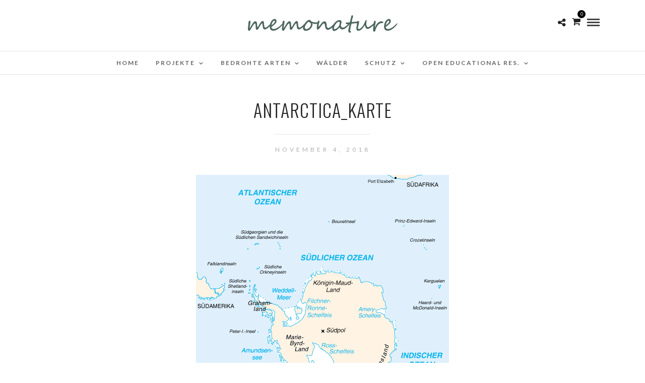

--- FILE ---
content_type: text/html; charset=UTF-8
request_url: https://memonature.org/antarktis-meer-ohne-schutz/antarctica_karte
body_size: 13076
content:
<!DOCTYPE html>
<html lang="de"  data-menu="Lato">
<head>
<meta charset="UTF-8" />

<meta name="viewport" content="width=device-width, initial-scale=1, maximum-scale=1" />

<meta name="format-detection" content="telephone=no">

<link rel="profile" href="http://gmpg.org/xfn/11" />
<link rel="pingback" href="https://memonature.org/xmlrpc.php" />

		<link rel="shortcut icon" href="https://memonature.org/wp-content/uploads/2017/09/memo_artenschutz_17-e1506783205469.png" />
 


	<!-- This site is optimized with the Yoast SEO plugin v15.4 - https://yoast.com/wordpress/plugins/seo/ -->
	<title>Antarctica_Karte - memonature</title>
	<meta name="robots" content="index, follow, max-snippet:-1, max-image-preview:large, max-video-preview:-1" />
	<link rel="canonical" href="https://memonature.org/wp-content/uploads/2018/11/Antarctica_Karte.png" />
	<meta property="og:locale" content="de_DE" />
	<meta property="og:type" content="article" />
	<meta property="og:title" content="Antarctica_Karte - memonature" />
	<meta property="og:url" content="https://memonature.org/wp-content/uploads/2018/11/Antarctica_Karte.png" />
	<meta property="og:site_name" content="memonature" />
	<meta property="og:image" content="https://memonature.org/wp-content/uploads/2018/11/Antarctica_Karte.png" />
	<meta property="og:image:width" content="502" />
	<meta property="og:image:height" content="617" />
	<meta name="twitter:card" content="summary_large_image" />
	<meta name="twitter:label1" content="Verfasst von">
	<meta name="twitter:data1" content="memonature copyrights res.">
	<script type="application/ld+json" class="yoast-schema-graph">{"@context":"https://schema.org","@graph":[{"@type":"WebSite","@id":"https://memonature.org/#website","url":"https://memonature.org/","name":"memonature","description":"F\u00fcr mehr Natur!","potentialAction":[{"@type":"SearchAction","target":"https://memonature.org/?s={search_term_string}","query-input":"required name=search_term_string"}],"inLanguage":"de"},{"@type":"WebPage","@id":"https://memonature.org/wp-content/uploads/2018/11/Antarctica_Karte.png#webpage","url":"https://memonature.org/wp-content/uploads/2018/11/Antarctica_Karte.png","name":"Antarctica_Karte - memonature","isPartOf":{"@id":"https://memonature.org/#website"},"datePublished":"2018-11-04T16:09:21+00:00","dateModified":"2018-11-04T16:09:21+00:00","inLanguage":"de","potentialAction":[{"@type":"ReadAction","target":["https://memonature.org/wp-content/uploads/2018/11/Antarctica_Karte.png"]}]}]}</script>
	<!-- / Yoast SEO plugin. -->


<link rel='dns-prefetch' href='//fonts.googleapis.com' />
<link rel='dns-prefetch' href='//s.w.org' />
<link rel="alternate" type="application/rss+xml" title="memonature &raquo; Feed" href="https://memonature.org/feed" />
<link rel="alternate" type="application/rss+xml" title="memonature &raquo; Kommentar-Feed" href="https://memonature.org/comments/feed" />
<link rel="alternate" type="application/rss+xml" title="memonature &raquo; Kommentar-Feed zu Antarctica_Karte" href="https://memonature.org/antarktis-meer-ohne-schutz/antarctica_karte/feed" />
		<script type="text/javascript">
			window._wpemojiSettings = {"baseUrl":"https:\/\/s.w.org\/images\/core\/emoji\/13.0.1\/72x72\/","ext":".png","svgUrl":"https:\/\/s.w.org\/images\/core\/emoji\/13.0.1\/svg\/","svgExt":".svg","source":{"concatemoji":"https:\/\/memonature.org\/wp-includes\/js\/wp-emoji-release.min.js"}};
			!function(e,a,t){var n,r,o,i=a.createElement("canvas"),p=i.getContext&&i.getContext("2d");function s(e,t){var a=String.fromCharCode;p.clearRect(0,0,i.width,i.height),p.fillText(a.apply(this,e),0,0);e=i.toDataURL();return p.clearRect(0,0,i.width,i.height),p.fillText(a.apply(this,t),0,0),e===i.toDataURL()}function c(e){var t=a.createElement("script");t.src=e,t.defer=t.type="text/javascript",a.getElementsByTagName("head")[0].appendChild(t)}for(o=Array("flag","emoji"),t.supports={everything:!0,everythingExceptFlag:!0},r=0;r<o.length;r++)t.supports[o[r]]=function(e){if(!p||!p.fillText)return!1;switch(p.textBaseline="top",p.font="600 32px Arial",e){case"flag":return s([127987,65039,8205,9895,65039],[127987,65039,8203,9895,65039])?!1:!s([55356,56826,55356,56819],[55356,56826,8203,55356,56819])&&!s([55356,57332,56128,56423,56128,56418,56128,56421,56128,56430,56128,56423,56128,56447],[55356,57332,8203,56128,56423,8203,56128,56418,8203,56128,56421,8203,56128,56430,8203,56128,56423,8203,56128,56447]);case"emoji":return!s([55357,56424,8205,55356,57212],[55357,56424,8203,55356,57212])}return!1}(o[r]),t.supports.everything=t.supports.everything&&t.supports[o[r]],"flag"!==o[r]&&(t.supports.everythingExceptFlag=t.supports.everythingExceptFlag&&t.supports[o[r]]);t.supports.everythingExceptFlag=t.supports.everythingExceptFlag&&!t.supports.flag,t.DOMReady=!1,t.readyCallback=function(){t.DOMReady=!0},t.supports.everything||(n=function(){t.readyCallback()},a.addEventListener?(a.addEventListener("DOMContentLoaded",n,!1),e.addEventListener("load",n,!1)):(e.attachEvent("onload",n),a.attachEvent("onreadystatechange",function(){"complete"===a.readyState&&t.readyCallback()})),(n=t.source||{}).concatemoji?c(n.concatemoji):n.wpemoji&&n.twemoji&&(c(n.twemoji),c(n.wpemoji)))}(window,document,window._wpemojiSettings);
		</script>
		<style type="text/css">
img.wp-smiley,
img.emoji {
	display: inline !important;
	border: none !important;
	box-shadow: none !important;
	height: 1em !important;
	width: 1em !important;
	margin: 0 .07em !important;
	vertical-align: -0.1em !important;
	background: none !important;
	padding: 0 !important;
}
</style>
	<link rel='stylesheet' id='wp-block-library-css'  href='https://memonature.org/wp-includes/css/dist/block-library/style.min.css' type='text/css' media='all' />
<link rel='stylesheet' id='wc-block-vendors-style-css'  href='https://memonature.org/wp-content/plugins/woocommerce/packages/woocommerce-blocks/build/vendors-style.css' type='text/css' media='all' />
<link rel='stylesheet' id='wc-block-style-css'  href='https://memonature.org/wp-content/plugins/woocommerce/packages/woocommerce-blocks/build/style.css' type='text/css' media='all' />
<link rel='stylesheet' id='contact-form-7-css'  href='https://memonature.org/wp-content/plugins/contact-form-7/includes/css/styles.css' type='text/css' media='all' />
<link rel='stylesheet' id='rs-plugin-settings-css'  href='https://memonature.org/wp-content/plugins/revslider/public/assets/css/settings.css' type='text/css' media='all' />
<style id='rs-plugin-settings-inline-css' type='text/css'>
#rs-demo-id {}
</style>
<link rel='stylesheet' id='woocommerce-layout-css'  href='https://memonature.org/wp-content/plugins/woocommerce/assets/css/woocommerce-layout.css' type='text/css' media='all' />
<link rel='stylesheet' id='woocommerce-smallscreen-css'  href='https://memonature.org/wp-content/plugins/woocommerce/assets/css/woocommerce-smallscreen.css' type='text/css' media='only screen and (max-width: 768px)' />
<link rel='stylesheet' id='woocommerce-general-css'  href='https://memonature.org/wp-content/plugins/woocommerce/assets/css/woocommerce.css' type='text/css' media='all' />
<style id='woocommerce-inline-inline-css' type='text/css'>
.woocommerce form .form-row .required { visibility: visible; }
</style>
<link rel='stylesheet' id='combined_css-css'  href='https://memonature.org/wp-content/uploads/photo-me/combined.css' type='text/css' media='all' />
<link rel='stylesheet' id='fontawesome-css'  href='https://memonature.org/wp-content/themes/photome/css/font-awesome.min.css' type='text/css' media='all' />
<link rel='stylesheet' id='custom_css-css'  href='https://memonature.org/wp-content/themes/photome/templates/custom-css.php' type='text/css' media='all' />
<link rel='stylesheet' id='child_theme-css'  href='https://memonature.org/wp-content/themes/photome/style.css' type='text/css' media='all' />
<link rel='stylesheet' id='google_font0-css'  href='https://fonts.googleapis.com/css?family=Lato%3A300%2C+400%2C700%2C400italic&#038;subset=latin%2Ccyrillic-ext%2Cgreek-ext%2Ccyrillic' type='text/css' media='all' />
<link rel='stylesheet' id='google_font1-css'  href='https://fonts.googleapis.com/css?family=Oswald%3A300%2C+400%2C700%2C400italic&#038;subset=latin%2Ccyrillic-ext%2Cgreek-ext%2Ccyrillic' type='text/css' media='all' />
<link rel='stylesheet' id='responsive-css'  href='https://memonature.org/wp-content/themes/photome/templates/responsive-css.php' type='text/css' media='all' />
<link rel='stylesheet' id='woocommerce-gzd-layout-css'  href='https://memonature.org/wp-content/plugins/woocommerce-germanized/build/static/layout-styles.css' type='text/css' media='all' />
<style id='woocommerce-gzd-layout-inline-css' type='text/css'>
.woocommerce-checkout .shop_table { background-color: #eeeeee; } .product p.deposit-packaging-type { font-size: 1.25em !important; } p.woocommerce-shipping-destination { display: none; }
                .wc-gzd-nutri-score-value-a {
                    background: url(https://memonature.org/wp-content/plugins/woocommerce-germanized/assets/images/nutri-score-a.svg) no-repeat;
                }
                .wc-gzd-nutri-score-value-b {
                    background: url(https://memonature.org/wp-content/plugins/woocommerce-germanized/assets/images/nutri-score-b.svg) no-repeat;
                }
                .wc-gzd-nutri-score-value-c {
                    background: url(https://memonature.org/wp-content/plugins/woocommerce-germanized/assets/images/nutri-score-c.svg) no-repeat;
                }
                .wc-gzd-nutri-score-value-d {
                    background: url(https://memonature.org/wp-content/plugins/woocommerce-germanized/assets/images/nutri-score-d.svg) no-repeat;
                }
                .wc-gzd-nutri-score-value-e {
                    background: url(https://memonature.org/wp-content/plugins/woocommerce-germanized/assets/images/nutri-score-e.svg) no-repeat;
                }
            
</style>
<link rel='stylesheet' id='kirki_google_fonts-css'  href='https://fonts.googleapis.com/css?family=Lato%7COswald&#038;subset' type='text/css' media='all' />
<link rel='stylesheet' id='kirki-styles-global-css'  href='https://memonature.org/wp-content/themes/photome/modules/kirki/assets/css/kirki-styles.css' type='text/css' media='all' />
<style id='kirki-styles-global-inline-css' type='text/css'>
body, input[type=text], input[type=email], input[type=url], input[type=password], textarea, input[type=tel]{font-family:Lato, Helvetica, Arial, sans-serif;}body{font-size:16px;}h1, h2, h3, h4, h5, h6, h7, input[type=submit], input[type=button], a.button, .button, .post_quote_title, label, .portfolio_filter_dropdown, .woocommerce ul.products li.product .button, .woocommerce ul.products li.product a.add_to_cart_button.loading, .woocommerce-page ul.products li.product a.add_to_cart_button.loading, .woocommerce ul.products li.product a.add_to_cart_button:hover, .woocommerce-page ul.products li.product a.add_to_cart_button:hover, .woocommerce #page_content_wrapper a.button, .woocommerce button.button, .woocommerce input.button, .woocommerce #respond input#submit, .woocommerce #content input.button, .woocommerce-page  #page_content_wrapper a.button, .woocommerce-page button.button, .woocommerce-page input.button, .woocommerce-page #respond input#submit, .woocommerce-page #content input.button, .woocommerce-page button.button:hover, .woocommerce-page input.button:hover, .woocommerce-page input.button:active, .woocommerce #page_content_wrapper a.button, .woocommerce-page #page_content_wrapper a.button, .woocommerce.columns-4 ul.products li.product a.add_to_cart_button, .woocommerce.columns-4 ul.products li.product a.add_to_cart_button:hover, strong[itemprop="author"], #page_content_wrapper .posts.blog li a, .page_content_wrapper .posts.blog li a{font-family:Oswald, Helvetica, Arial, sans-serif;}h1, h2, h3, h4, h5, h6, h7{font-weight:300;}h1{font-size:34px;}h2{font-size:30px;}h3{font-size:26px;}h4{font-size:22px;}h5{font-size:18px;}h6{font-size:16px;}body, #wrapper, #page_content_wrapper.fixed, #page_content_wrapper .sidebar .content .sidebar_widget li h2.widgettitle span, h2.widgettitle span, #gallery_lightbox h2, .slider_wrapper .gallery_image_caption h2, #body_loading_screen, h3#reply-title span{background-color:#ffffff;}body, .pagination a, #gallery_lightbox h2, .slider_wrapper .gallery_image_caption h2, .post_info a{color:#000000;}::selection{background-color:#000000;}a{color:#222222;}a:hover, a:active, .post_info_comment a i{color:#c14f2c;}h1, h2, h3, h4, h5, pre, code, tt, blockquote, .post_header h5 a, .post_header h3 a, .post_header.grid h6 a, .post_header.fullwidth h4 a, .post_header h5 a, blockquote, .site_loading_logo_item i{color:#222222;}#social_share_wrapper, hr, #social_share_wrapper, .post.type-post, #page_content_wrapper .sidebar .content .sidebar_widget li h2.widgettitle, h2.widgettitle, h5.widgettitle, .comment .right, .widget_tag_cloud div a, .meta-tags a, .tag_cloud a, #footer, #post_more_wrapper, .woocommerce ul.products li.product, .woocommerce-page ul.products li.product, .woocommerce ul.products li.product .price, .woocommerce-page ul.products li.product .price, #page_content_wrapper .inner .sidebar_content, #page_caption, #page_content_wrapper .inner .sidebar_content.left_sidebar, .ajax_close, .ajax_next, .ajax_prev, .portfolio_next, .portfolio_prev, .portfolio_next_prev_wrapper.video .portfolio_prev, .portfolio_next_prev_wrapper.video .portfolio_next, .separated, .blog_next_prev_wrapper, #post_more_wrapper h5, #ajax_portfolio_wrapper.hidding, #ajax_portfolio_wrapper.visible, .tabs.vertical .ui-tabs-panel, .woocommerce div.product .woocommerce-tabs ul.tabs li, .woocommerce #content div.product .woocommerce-tabs ul.tabs li, .woocommerce-page div.product .woocommerce-tabs ul.tabs li, .woocommerce-page #content div.product .woocommerce-tabs ul.tabs li, .woocommerce div.product .woocommerce-tabs .panel, .woocommerce-page div.product .woocommerce-tabs .panel, .woocommerce #content div.product .woocommerce-tabs .panel, .woocommerce-page #content div.product .woocommerce-tabs .panel, .woocommerce table.shop_table, .woocommerce-page table.shop_table, table tr td, .woocommerce .cart-collaterals .cart_totals, .woocommerce-page .cart-collaterals .cart_totals, .woocommerce .cart-collaterals .shipping_calculator, .woocommerce-page .cart-collaterals .shipping_calculator, .woocommerce .cart-collaterals .cart_totals tr td, .woocommerce .cart-collaterals .cart_totals tr th, .woocommerce-page .cart-collaterals .cart_totals tr td, .woocommerce-page .cart-collaterals .cart_totals tr th, table tr th, .woocommerce #payment, .woocommerce-page #payment, .woocommerce #payment ul.payment_methods li, .woocommerce-page #payment ul.payment_methods li, .woocommerce #payment div.form-row, .woocommerce-page #payment div.form-row, .ui-tabs li:first-child, .ui-tabs .ui-tabs-nav li, .ui-tabs.vertical .ui-tabs-nav li, .ui-tabs.vertical.right .ui-tabs-nav li.ui-state-active, .ui-tabs.vertical .ui-tabs-nav li:last-child, #page_content_wrapper .inner .sidebar_wrapper ul.sidebar_widget li.widget_nav_menu ul.menu li.current-menu-item a, .page_content_wrapper .inner .sidebar_wrapper ul.sidebar_widget li.widget_nav_menu ul.menu li.current-menu-item a, .pricing_wrapper, .pricing_wrapper li, .ui-accordion .ui-accordion-header, .ui-accordion .ui-accordion-content, #page_content_wrapper .sidebar .content .sidebar_widget li h2.widgettitle:before, h2.widgettitle:before, #autocomplete, .page_tagline, .ppb_blog_minimal .one_third_bg, .portfolio_desc.wide{border-color:#e1e1e1;}input[type=text], input[type=password], input[type=email], input[type=url], textarea, input[type=tel]{background-color:#ffffff;color:#000;border-color:#e1e1e1;}input[type=text]:focus, input[type=password]:focus, input[type=email]:focus, input[type=url]:focus, textarea:focus, input[type=tel]:focus{border-color:#000000;}input[type=submit], input[type=button], a.button, .button, .woocommerce .page_slider a.button, a.button.fullwidth, .woocommerce-page div.product form.cart .button, .woocommerce #respond input#submit.alt, .woocommerce a.button.alt, .woocommerce button.button.alt, .woocommerce input.button.alt{font-family:Oswald, Helvetica, Arial, sans-serif;}input[type=submit], input[type=button], a.button, .button, .pagination span, .pagination a:hover, .woocommerce .footer_bar .button, .woocommerce .footer_bar .button:hover, .woocommerce-page div.product form.cart .button, .woocommerce #respond input#submit.alt, .woocommerce a.button.alt, .woocommerce button.button.alt, .woocommerce input.button.alt{background-color:#888888;}.pagination span, .pagination a:hover{border-color:#888888;}input[type=submit], input[type=button], a.button, .button, .pagination a:hover, .woocommerce .footer_bar .button , .woocommerce .footer_bar .button:hover, .woocommerce-page div.product form.cart .button, .woocommerce #respond input#submit.alt, .woocommerce a.button.alt, .woocommerce button.button.alt, .woocommerce input.button.alt{color:#ffffff;border-color:#888888;}.frame_top, .frame_bottom, .frame_left, .frame_right{background:#ffffff;}#menu_wrapper .nav ul li a, #menu_wrapper div .nav li > a{font-family:Lato, Helvetica, Arial, sans-serif;font-size:12px;font-weight:600;letter-spacing:2px;text-transform:uppercase;color:#666666;}#menu_wrapper .nav ul li a.hover, #menu_wrapper .nav ul li a:hover, #menu_wrapper div .nav li a.hover, #menu_wrapper div .nav li a:hover{color:#222222;}#menu_wrapper div .nav > li.current-menu-item > a, #menu_wrapper div .nav > li.current-menu-parent > a, #menu_wrapper div .nav > li.current-menu-ancestor > a, #menu_wrapper div .nav li ul li.current-menu-item a, #menu_wrapper div .nav li.current-menu-parent  ul li.current-menu-item a{color:#222222;}.top_bar{border-color:#e1e1e1;background-color:#ffffff;}#menu_wrapper .nav ul li ul li a, #menu_wrapper div .nav li ul li a, #menu_wrapper div .nav li.current-menu-parent ul li a{font-size:11px;font-weight:600;letter-spacing:2px;text-transform:uppercase;color:#888888;}.mobile_main_nav li a:hover, .mobile_main_nav li a:active, #sub_menu li a:hover, #sub_menu li a:active, .mobile_menu_wrapper .sidebar_wrapper h2.widgettitle{color:#222222;}#menu_wrapper .nav ul li ul li a:hover, #menu_wrapper div .nav li ul li a:hover, #menu_wrapper div .nav li.current-menu-parent ul li a:hover, #menu_wrapper .nav ul li.megamenu ul li ul li a:hover, #menu_wrapper div .nav li.megamenu ul li ul li a:hover, #menu_wrapper .nav ul li.megamenu ul li ul li a:active, #menu_wrapper div .nav li.megamenu ul li ul li a:active{background:#f9f9f9;}#menu_wrapper .nav ul li ul, #menu_wrapper div .nav li ul{background:#ffffff;border-color:#e1e1e1;}#menu_wrapper div .nav li.megamenu ul li > a, #menu_wrapper div .nav li.megamenu ul li > a:hover, #menu_wrapper div .nav li.megamenu ul li > a:active{color:#444444;}#menu_wrapper div .nav li.megamenu ul li{border-color:#eeeeee;}.above_top_bar{background:#222222;}#top_menu li a, .top_contact_info, .top_contact_info i, .top_contact_info a, .top_contact_info a:hover, .top_contact_info a:active{color:#ffffff;}.mobile_menu_wrapper #searchform{background:#ffffff;}.mobile_menu_wrapper #searchform input[type=text], .mobile_menu_wrapper #searchform button i{color:#222222;}.mobile_main_nav li a, #sub_menu li a{font-family:Lato, Helvetica, Arial, sans-serif;font-size:13px;text-transform:uppercase;letter-spacing:2px;}.mobile_main_nav li a, #sub_menu li a, .mobile_menu_wrapper .sidebar_wrapper a, .mobile_menu_wrapper .sidebar_wrapper, #close_mobile_menu i{color:#f7f7f7;}#page_caption{background-color:#ffffff;padding-top:80px;padding-bottom:80px;}#page_caption h1, .ppb_title{font-size:48px;}#page_caption h1, .ppb_title, .post_caption h1{font-weight:300;text-transform:uppercase;letter-spacing:1px;color:#222222;}#page_caption.hasbg{height:100vh;}h2.ppb_title{font-size:42px;text-transform:uppercase;}.page_tagline, .ppb_subtitle, .post_header .post_detail, .recent_post_detail, .post_detail, .thumb_content span, .portfolio_desc .portfolio_excerpt, .testimonial_customer_position, .testimonial_customer_company{color:#999999;}.page_tagline, .post_header .post_detail, .recent_post_detail, .post_detail, .thumb_content span, .portfolio_desc .portfolio_excerpt, .testimonial_customer_position, .testimonial_customer_company{font-size:13px;}.page_tagline{font-weight:400;}.post_header .post_detail, .recent_post_detail, .post_detail, .thumb_content span, .portfolio_desc .portfolio_excerpt, .testimonial_customer_position, .testimonial_customer_company{letter-spacing:2px;text-transform:uppercase;}#page_content_wrapper .sidebar .content .sidebar_widget li h2.widgettitle, h2.widgettitle, h5.widgettitle{font-family:Oswald, Helvetica, Arial, sans-serif;font-size:13px;font-weight:400;letter-spacing:2px;text-transform:uppercase;color:#222222;}#page_content_wrapper .inner .sidebar_wrapper .sidebar .content, .page_content_wrapper .inner .sidebar_wrapper .sidebar .content{color:#444444;}#page_content_wrapper .inner .sidebar_wrapper a, .page_content_wrapper .inner .sidebar_wrapper a{color:#222222;}#page_content_wrapper .inner .sidebar_wrapper a:hover, #page_content_wrapper .inner .sidebar_wrapper a:active, .page_content_wrapper .inner .sidebar_wrapper a:hover, .page_content_wrapper .inner .sidebar_wrapper a:active{color:#999999;}#footer, #copyright{color:#000000;}#copyright a, #copyright a:active, #footer a, #footer a:active, #footer_menu li a, #footer_menu li a:active{color:#2c4f18;}#copyright a:hover, #footer a:hover, .social_wrapper ul li a:hover, #footer_menu li a:hover{color:#eded65;}.footer_bar_wrapper, .footer_bar{border-color:#e1e1e1;}.footer_bar_wrapper .social_wrapper ul li a{color:#54661f;}.woocommerce ul.products li.product .price ins, .woocommerce-page ul.products li.product .price ins, .woocommerce ul.products li.product .price, .woocommerce-page ul.products li.product .price, p.price ins span.amount, p.price span.amount, .woocommerce #content div.product p.price, .woocommerce #content div.product span.price, .woocommerce div.product p.price, .woocommerce div.product span.price, .woocommerce-page #content div.product p.price, .woocommerce-page #content div.product span.price, .woocommerce-page div.product p.price, .woocommerce-page div.product span.price{color:#222;}
</style>
<script type='text/javascript' src='https://memonature.org/wp-includes/js/jquery/jquery.min.js' id='jquery-core-js'></script>
<script type='text/javascript' src='https://memonature.org/wp-includes/js/jquery/jquery-migrate.min.js' id='jquery-migrate-js'></script>
<script type='text/javascript' src='https://memonature.org/wp-content/plugins/revslider/public/assets/js/jquery.themepunch.tools.min.js' id='tp-tools-js'></script>
<script type='text/javascript' src='https://memonature.org/wp-content/plugins/revslider/public/assets/js/jquery.themepunch.revolution.min.js' id='revmin-js'></script>
<link rel="https://api.w.org/" href="https://memonature.org/wp-json/" /><link rel="alternate" type="application/json" href="https://memonature.org/wp-json/wp/v2/media/9017" /><link rel="EditURI" type="application/rsd+xml" title="RSD" href="https://memonature.org/xmlrpc.php?rsd" />
<link rel="wlwmanifest" type="application/wlwmanifest+xml" href="https://memonature.org/wp-includes/wlwmanifest.xml" /> 
<meta name="generator" content="WordPress 5.6.16" />
<meta name="generator" content="WooCommerce 4.8.0" />
<link rel='shortlink' href='https://memonature.org/?p=9017' />
<link rel="alternate" type="application/json+oembed" href="https://memonature.org/wp-json/oembed/1.0/embed?url=https%3A%2F%2Fmemonature.org%2Fantarktis-meer-ohne-schutz%2Fantarctica_karte" />
<link rel="alternate" type="text/xml+oembed" href="https://memonature.org/wp-json/oembed/1.0/embed?url=https%3A%2F%2Fmemonature.org%2Fantarktis-meer-ohne-schutz%2Fantarctica_karte&#038;format=xml" />
	<noscript><style>.woocommerce-product-gallery{ opacity: 1 !important; }</style></noscript>
	<style type="text/css">.recentcomments a{display:inline !important;padding:0 !important;margin:0 !important;}</style><meta name="generator" content="Powered by Slider Revolution 5.4.6.3 - responsive, Mobile-Friendly Slider Plugin for WordPress with comfortable drag and drop interface." />
<link rel="icon" href="https://memonature.org/wp-content/uploads/2017/09/cropped-memo_artenschutz_17-32x32.png" sizes="32x32" />
<link rel="icon" href="https://memonature.org/wp-content/uploads/2017/09/cropped-memo_artenschutz_17-192x192.png" sizes="192x192" />
<link rel="apple-touch-icon" href="https://memonature.org/wp-content/uploads/2017/09/cropped-memo_artenschutz_17-180x180.png" />
<meta name="msapplication-TileImage" content="https://memonature.org/wp-content/uploads/2017/09/cropped-memo_artenschutz_17-270x270.png" />
<script type="text/javascript">function setREVStartSize(e){
				try{ var i=jQuery(window).width(),t=9999,r=0,n=0,l=0,f=0,s=0,h=0;					
					if(e.responsiveLevels&&(jQuery.each(e.responsiveLevels,function(e,f){f>i&&(t=r=f,l=e),i>f&&f>r&&(r=f,n=e)}),t>r&&(l=n)),f=e.gridheight[l]||e.gridheight[0]||e.gridheight,s=e.gridwidth[l]||e.gridwidth[0]||e.gridwidth,h=i/s,h=h>1?1:h,f=Math.round(h*f),"fullscreen"==e.sliderLayout){var u=(e.c.width(),jQuery(window).height());if(void 0!=e.fullScreenOffsetContainer){var c=e.fullScreenOffsetContainer.split(",");if (c) jQuery.each(c,function(e,i){u=jQuery(i).length>0?u-jQuery(i).outerHeight(!0):u}),e.fullScreenOffset.split("%").length>1&&void 0!=e.fullScreenOffset&&e.fullScreenOffset.length>0?u-=jQuery(window).height()*parseInt(e.fullScreenOffset,0)/100:void 0!=e.fullScreenOffset&&e.fullScreenOffset.length>0&&(u-=parseInt(e.fullScreenOffset,0))}f=u}else void 0!=e.minHeight&&f<e.minHeight&&(f=e.minHeight);e.c.closest(".rev_slider_wrapper").css({height:f})					
				}catch(d){console.log("Failure at Presize of Slider:"+d)}
			};</script>
</head>

<body class="attachment attachment-template-default single single-attachment postid-9017 attachmentid-9017 attachment-png theme-photome woocommerce-no-js">

		<input type="hidden" id="pp_menu_layout" name="pp_menu_layout" value="Lato"/>
	<input type="hidden" id="pp_enable_right_click" name="pp_enable_right_click" value=""/>
	<input type="hidden" id="pp_enable_dragging" name="pp_enable_dragging" value="1"/>
	<input type="hidden" id="pp_image_path" name="pp_image_path" value="https://memonature.org/wp-content/themes/photome/images/"/>
	<input type="hidden" id="pp_homepage_url" name="pp_homepage_url" value="https://memonature.org"/>
	<input type="hidden" id="pp_ajax_search" name="pp_ajax_search" value="1"/>
	<input type="hidden" id="pp_fixed_menu" name="pp_fixed_menu" value="1"/>
	<input type="hidden" id="pp_topbar" name="pp_topbar" value=""/>
	<input type="hidden" id="post_client_column" name="post_client_column" value="4"/>
	<input type="hidden" id="pp_back" name="pp_back" value="Back"/>
	<input type="hidden" id="pp_page_title_img_blur" name="pp_page_title_img_blur" value="1"/>
	<input type="hidden" id="tg_portfolio_filterable_link" name="tg_portfolio_filterable_link" value=""/>
	<input type="hidden" id="$tg_flow_enable_reflection" name="$tg_flow_enable_reflection" value="1"/>
	
		<input type="hidden" id="pp_footer_style" name="pp_footer_style" value="4"/>
	
	<!-- Begin mobile menu -->
	<div class="mobile_menu_wrapper">
		<a id="close_mobile_menu" href="javascript:;"><i class="fa fa-close"></i></a>
		
		    	<form role="search" method="get" name="searchform" id="searchform" action="https://memonature.org/">
    	    <div>
    	    	<input type="text" value="" name="s" id="s" autocomplete="off" placeholder="Search..."/>
    	    	<button>
    	        	<i class="fa fa-search"></i>
    	        </button>
    	    </div>
    	    <div id="autocomplete"></div>
    	</form>
    	    	
    	    	
    	    	
	    <div class="menu-menu-mobile-bar-container"><ul id="mobile_main_menu" class="mobile_main_nav"><li id="menu-item-8407" class="menu-item menu-item-type-post_type menu-item-object-page menu-item-home menu-item-8407"><a href="https://memonature.org/">memonature Blog</a></li>
<li id="menu-item-10434" class="menu-item menu-item-type-taxonomy menu-item-object-category menu-item-has-children menu-item-10434"><a href="https://memonature.org/category/projekte">Projekte</a>
<ul class="sub-menu">
	<li id="menu-item-10435" class="menu-item menu-item-type-post_type menu-item-object-page menu-item-has-children menu-item-10435"><a href="https://memonature.org/werde-isar-forscher">Aktion Isar-Forscher 2023-2024</a>
	<ul class="sub-menu">
		<li id="menu-item-10436" class="menu-item menu-item-type-post_type menu-item-object-page menu-item-10436"><a href="https://memonature.org/werde-isar-forscher/1-2">Isar-Forscher Aktion 2023-2024 Macht einen Ausflug an die Isar!</a></li>
		<li id="menu-item-10437" class="menu-item menu-item-type-post_type menu-item-object-page menu-item-10437"><a href="https://memonature.org/werde-isar-forscher/2-2">Isar-Forscher Aktion 2024 – Nehmt eure Handys mit!</a></li>
		<li id="menu-item-10438" class="menu-item menu-item-type-post_type menu-item-object-page menu-item-10438"><a href="https://memonature.org/werde-isar-forscher/3-2">Isar-Forscher Aktion 2024 – Welche Motive, welche Apps?</a></li>
		<li id="menu-item-10439" class="menu-item menu-item-type-post_type menu-item-object-page menu-item-10439"><a href="https://memonature.org/werde-isar-forscher/4-2">Aktion Isar-Forscher 2024 – Schickt uns eure Bilder</a></li>
		<li id="menu-item-10440" class="menu-item menu-item-type-post_type menu-item-object-page menu-item-10440"><a href="https://memonature.org/werde-isar-forscher/5-2">Isar-Forscher Aktion 2024 – Einsendeschluss</a></li>
	</ul>
</li>
	<li id="menu-item-9457" class="menu-item menu-item-type-post_type menu-item-object-page menu-item-9457"><a href="https://memonature.org/virtual-exhibition-tropical-rainforests">Archiv: Virtuelle Ausstellung &#8222;Isar 2030&#8220;</a></li>
</ul>
</li>
<li id="menu-item-8408" class="menu-item menu-item-type-taxonomy menu-item-object-category menu-item-has-children menu-item-8408"><a href="https://memonature.org/category/bedrohte-arten">Bedrohte Arten</a>
<ul class="sub-menu">
	<li id="menu-item-8409" class="menu-item menu-item-type-taxonomy menu-item-object-category menu-item-8409"><a href="https://memonature.org/category/bedrohte-tiere">Bedrohte Tiere</a></li>
	<li id="menu-item-8426" class="menu-item menu-item-type-taxonomy menu-item-object-category menu-item-8426"><a href="https://memonature.org/category/bedrohte-pflanzen">Bedrohte Pflanzen</a></li>
</ul>
</li>
<li id="menu-item-8414" class="menu-item menu-item-type-taxonomy menu-item-object-category menu-item-8414"><a href="https://memonature.org/category/waelder">Wälder</a></li>
<li id="menu-item-8412" class="menu-item menu-item-type-taxonomy menu-item-object-category menu-item-has-children menu-item-8412"><a href="https://memonature.org/category/schutz">Schutz</a>
<ul class="sub-menu">
	<li id="menu-item-8410" class="menu-item menu-item-type-taxonomy menu-item-object-category menu-item-8410"><a href="https://memonature.org/category/artenschutz">Artenschutz</a></li>
	<li id="menu-item-8413" class="menu-item menu-item-type-taxonomy menu-item-object-category menu-item-8413"><a href="https://memonature.org/category/artgerechte-tierhaltung">Artgerechte Tierhaltung</a></li>
	<li id="menu-item-8411" class="menu-item menu-item-type-taxonomy menu-item-object-category menu-item-8411"><a href="https://memonature.org/category/klimaschutz">Klimaschutz</a></li>
	<li id="menu-item-8420" class="menu-item menu-item-type-taxonomy menu-item-object-category menu-item-8420"><a href="https://memonature.org/category/meeresschutz">Meeresschutz</a></li>
	<li id="menu-item-8425" class="menu-item menu-item-type-taxonomy menu-item-object-category menu-item-8425"><a href="https://memonature.org/category/naturschutz">Naturschutz</a></li>
	<li id="menu-item-8416" class="menu-item menu-item-type-taxonomy menu-item-object-category menu-item-8416"><a href="https://memonature.org/category/naturschutzparks-in-afrika">Naturschutzparks in Afrika</a></li>
	<li id="menu-item-8419" class="menu-item menu-item-type-taxonomy menu-item-object-category menu-item-8419"><a href="https://memonature.org/category/institutions">Institutionen | Organisationen</a></li>
	<li id="menu-item-8417" class="menu-item menu-item-type-taxonomy menu-item-object-category menu-item-8417"><a href="https://memonature.org/category/rechte">Rechte</a></li>
</ul>
</li>
<li id="menu-item-10565" class="menu-item menu-item-type-taxonomy menu-item-object-category menu-item-has-children menu-item-10565"><a href="https://memonature.org/category/open-educational-resources">Open Educational Resources</a>
<ul class="sub-menu">
	<li id="menu-item-10601" class="menu-item menu-item-type-taxonomy menu-item-object-category menu-item-has-children menu-item-10601"><a href="https://memonature.org/category/beitraege">Beiträge</a>
	<ul class="sub-menu">
		<li id="menu-item-10600" class="menu-item menu-item-type-post_type menu-item-object-post menu-item-10600"><a href="https://memonature.org/naturgarten-fuer-voegel">Der Naturgarten für Vögel</a></li>
		<li id="menu-item-10608" class="menu-item menu-item-type-post_type menu-item-object-post menu-item-10608"><a href="https://memonature.org/daecher-fuer-die-artenvielfalt">Dächer für die Artenvielfalt</a></li>
		<li id="menu-item-10602" class="menu-item menu-item-type-post_type menu-item-object-post menu-item-10602"><a href="https://memonature.org/rooms-for-birds">Neue Wohnungen für Stadtvögel</a></li>
		<li id="menu-item-10604" class="menu-item menu-item-type-post_type menu-item-object-post menu-item-10604"><a href="https://memonature.org/was-ist-biodiversitaet">Was ist Biodiversität?</a></li>
	</ul>
</li>
	<li id="menu-item-10566" class="menu-item menu-item-type-taxonomy menu-item-object-category menu-item-has-children menu-item-10566"><a href="https://memonature.org/category/open-educational-resources/hand-outs">Hand-Outs</a>
	<ul class="sub-menu">
		<li id="menu-item-10609" class="menu-item menu-item-type-custom menu-item-object-custom menu-item-10609"><a href="https://memonature.org/wp-content/uploads/2023/06/die_isar_ist_ein_fluss.pdf">Warum ist die Isar ein Fluss und kein See?</a></li>
		<li id="menu-item-10610" class="menu-item menu-item-type-custom menu-item-object-custom menu-item-10610"><a href="https://memonature.org/wp-content/uploads/2023/06/die_isar_ist_keine_autobahn.pdf">Die Isar ist keine Autobahn!</a></li>
		<li id="menu-item-10611" class="menu-item menu-item-type-custom menu-item-object-custom menu-item-10611"><a href="https://memonature.org/wp-content/uploads/2023/06/isar_kehrung.pdf">Kann die Isar auch rückwärts fließen?</a></li>
	</ul>
</li>
</ul>
</li>
<li id="menu-item-8233" class="menu-item menu-item-type-post_type menu-item-object-page menu-item-8233"><a href="https://memonature.org/datenschutzbelehrung">Datenschutz</a></li>
<li id="menu-item-8234" class="menu-item menu-item-type-post_type menu-item-object-page menu-item-has-children menu-item-8234"><a href="https://memonature.org/?page_id=3214">Alles über memonature</a>
<ul class="sub-menu">
	<li id="menu-item-8236" class="menu-item menu-item-type-post_type menu-item-object-page menu-item-8236"><a href="https://memonature.org/pages/contact-us-2">Kontakt</a></li>
	<li id="menu-item-8235" class="menu-item menu-item-type-post_type menu-item-object-page menu-item-8235"><a href="https://memonature.org/impressum">Impressum</a></li>
	<li id="menu-item-8232" class="menu-item menu-item-type-post_type menu-item-object-page menu-item-8232"><a href="https://memonature.org/copyrights">Copyrights</a></li>
	<li id="menu-item-8248" class="menu-item menu-item-type-post_type menu-item-object-page menu-item-8248"><a href="https://memonature.org/about">Über uns</a></li>
</ul>
</li>
</ul></div>		
		<!-- Begin side menu sidebar -->
		<div class="page_content_wrapper">
			<div class="sidebar_wrapper">
		        <div class="sidebar">
		        
		        	<div class="content">
		        
		        		<ul class="sidebar_widget">
		        				        		</ul>
		        	
		        	</div>
		    
		        </div>
			</div>
		</div>
		<!-- End side menu sidebar -->
	</div>
	<!-- End mobile menu -->

	<!-- Begin template wrapper -->
	<div id="wrapper" >
	
	
<div class="header_style_wrapper">
<!-- End top bar -->

<div class="top_bar  ">
    	
    	<!-- Begin logo -->
    	<div id="logo_wrapper">
    	<div class="social_wrapper">
    <ul>
    	    	    	    	    	    	    	    	    	    	                            </ul>
</div>    	
    	<!-- Begin right corner buttons -->
    	<div id="logo_right_button">
    					<div class="post_share_wrapper">
				<a id="page_share" href="javascript:;"><i class="fa fa-share-alt"></i></a>
			</div>
			    	
    					
						<div class="header_cart_wrapper">
			    <div class="cart_count">0</div>
			    <a href="https://memonature.org/?page_id=3570"><i class="fa fa-shopping-cart"></i></a>
			</div>
			    	
	    	<!-- Begin side menu -->
			<a href="#" id="mobile_nav_icon"></a>
			<!-- End side menu -->
			
    	</div>
    	<!-- End right corner buttons -->
    	
    	    	<div id="logo_normal" class="logo_container">
    		<div class="logo_align">
	    	    <a id="custom_logo" class="logo_wrapper default" href="https://memonature.org">
	    	    						<img src="https://memonature.org/wp-content/uploads/2018/05/logo_600-Kopie.png" alt="" width="297" height="35"/>
						    	    </a>
    		</div>
    	</div>
    	    	
    	    	<!-- End logo -->
    	</div>
        
		        <div id="menu_wrapper">
	        <div id="nav_wrapper">
	        	<div class="nav_wrapper_inner">
	        		<div id="menu_border_wrapper">
	        			<div class="menu-main-menu-container"><ul id="main_menu" class="nav"><li id="menu-item-5352" class="menu-item menu-item-type-post_type menu-item-object-page menu-item-home menu-item-5352"><a href="https://memonature.org/">Home</a></li>
<li id="menu-item-10413" class="menu-item menu-item-type-taxonomy menu-item-object-category menu-item-has-children arrow menu-item-10413"><a href="https://memonature.org/category/projekte">Projekte</a>
<ul class="sub-menu">
	<li id="menu-item-10414" class="menu-item menu-item-type-post_type menu-item-object-page menu-item-has-children arrow menu-item-10414"><a href="https://memonature.org/werde-isar-forscher">Aktion Isar-Forscher 2023-2024</a>
	<ul class="sub-menu">
		<li id="menu-item-10415" class="menu-item menu-item-type-post_type menu-item-object-page menu-item-10415"><a href="https://memonature.org/werde-isar-forscher/1-2">Isar-Forscher Aktion 2023-2024 Macht einen Ausflug an die Isar!</a></li>
		<li id="menu-item-10416" class="menu-item menu-item-type-post_type menu-item-object-page menu-item-10416"><a href="https://memonature.org/werde-isar-forscher/2-2">Isar-Forscher Aktion 2024 – Nehmt eure Handys mit!</a></li>
		<li id="menu-item-10417" class="menu-item menu-item-type-post_type menu-item-object-page menu-item-10417"><a href="https://memonature.org/werde-isar-forscher/3-2">Isar-Forscher Aktion 2024 – Welche Motive, welche Apps?</a></li>
		<li id="menu-item-10418" class="menu-item menu-item-type-post_type menu-item-object-page menu-item-10418"><a href="https://memonature.org/werde-isar-forscher/4-2">Aktion Isar-Forscher 2024 – Schickt uns eure Bilder</a></li>
		<li id="menu-item-10419" class="menu-item menu-item-type-post_type menu-item-object-page menu-item-10419"><a href="https://memonature.org/werde-isar-forscher/5-2">Isar-Forscher Aktion 2024 – Einsendeschluss</a></li>
	</ul>
</li>
	<li id="menu-item-9958" class="menu-item menu-item-type-post_type menu-item-object-page menu-item-9958"><a href="https://memonature.org/isar2030">Archiv: Virtuelle Ausstellung Isar 2030</a></li>
	<li id="menu-item-10540" class="menu-item menu-item-type-post_type menu-item-object-page menu-item-10540"><a href="https://memonature.org/virtual-exhibition-tropical-rainforests">Archiv: Virtuelle Ausstellung: Die Regenmacher</a></li>
</ul>
</li>
<li id="menu-item-5450" class="menu-item menu-item-type-taxonomy menu-item-object-category menu-item-has-children arrow menu-item-5450"><a href="https://memonature.org/category/bedrohte-arten">Bedrohte Arten</a>
<ul class="sub-menu">
	<li id="menu-item-5452" class="menu-item menu-item-type-taxonomy menu-item-object-category menu-item-5452"><a href="https://memonature.org/category/bedrohte-tiere">Bedrohte Tiere</a></li>
	<li id="menu-item-5451" class="menu-item menu-item-type-taxonomy menu-item-object-category menu-item-5451"><a href="https://memonature.org/category/bedrohte-pflanzen">Bedrohte Pflanzen</a></li>
	<li id="menu-item-5369" class="menu-item menu-item-type-taxonomy menu-item-object-category menu-item-5369"><a href="https://memonature.org/category/artenschutz">Artenschutz</a></li>
</ul>
</li>
<li id="menu-item-5435" class="menu-item menu-item-type-taxonomy menu-item-object-category menu-item-5435"><a href="https://memonature.org/category/waelder">Wälder</a></li>
<li id="menu-item-5298" class="menu-item menu-item-type-taxonomy menu-item-object-category menu-item-has-children arrow menu-item-5298"><a href="https://memonature.org/category/artenschutz">Schutz</a>
<ul class="sub-menu">
	<li id="menu-item-5292" class="menu-item menu-item-type-taxonomy menu-item-object-category menu-item-5292"><a href="https://memonature.org/category/klimaschutz">Klimaschutz</a></li>
	<li id="menu-item-5295" class="menu-item menu-item-type-taxonomy menu-item-object-category menu-item-5295"><a href="https://memonature.org/category/naturschutzparks-in-afrika">Naturschutzparks</a></li>
	<li id="menu-item-5293" class="menu-item menu-item-type-taxonomy menu-item-object-category menu-item-5293"><a href="https://memonature.org/category/meeresschutz">Meeresschutz</a></li>
	<li id="menu-item-8365" class="menu-item menu-item-type-taxonomy menu-item-object-category menu-item-8365"><a href="https://memonature.org/category/organisations">Organisationen</a></li>
	<li id="menu-item-5310" class="menu-item menu-item-type-taxonomy menu-item-object-category menu-item-5310"><a href="https://memonature.org/category/rechte">Rechte</a></li>
	<li id="menu-item-5395" class="menu-item menu-item-type-taxonomy menu-item-object-category menu-item-5395"><a href="https://memonature.org/category/artgerechte-tierhaltung">Artgerechte Tierhaltung</a></li>
</ul>
</li>
<li id="menu-item-10563" class="menu-item menu-item-type-taxonomy menu-item-object-category menu-item-has-children arrow menu-item-10563"><a href="https://memonature.org/category/open-educational-resources">Open Educational Res.</a>
<ul class="sub-menu">
	<li id="menu-item-10599" class="menu-item menu-item-type-taxonomy menu-item-object-category menu-item-has-children arrow menu-item-10599"><a href="https://memonature.org/category/beitraege">Beiträge</a>
	<ul class="sub-menu">
		<li id="menu-item-10597" class="menu-item menu-item-type-post_type menu-item-object-post menu-item-10597"><a href="https://memonature.org/daecher-fuer-die-artenvielfalt">Dächer für die Artenvielfalt</a></li>
		<li id="menu-item-10598" class="menu-item menu-item-type-post_type menu-item-object-post menu-item-10598"><a href="https://memonature.org/naturgarten-fuer-voegel">Der Naturgarten für Vögel</a></li>
		<li id="menu-item-10605" class="menu-item menu-item-type-post_type menu-item-object-post menu-item-10605"><a href="https://memonature.org/rooms-for-birds">Neue Wohnungen für Stadtvögel</a></li>
		<li id="menu-item-10607" class="menu-item menu-item-type-post_type menu-item-object-post menu-item-10607"><a href="https://memonature.org/was-ist-biodiversitaet">Was ist Biodiversität?</a></li>
	</ul>
</li>
	<li id="menu-item-10572" class="menu-item menu-item-type-taxonomy menu-item-object-category menu-item-has-children arrow menu-item-10572"><a href="https://memonature.org/category/open-educational-resources/hand-outs">Hand-Outs</a>
	<ul class="sub-menu">
		<li id="menu-item-10573" class="menu-item menu-item-type-custom menu-item-object-custom menu-item-10573"><a href="https://memonature.org/wp-content/uploads/2023/06/die_isar_ist_ein_fluss.pdf">Warum ist die Isar ein Fluss und kein See?</a></li>
		<li id="menu-item-10574" class="menu-item menu-item-type-custom menu-item-object-custom menu-item-10574"><a href="https://memonature.org/wp-content/uploads/2023/06/die_isar_ist_keine_autobahn.pdf">Die Isar ist keine Autobahn!</a></li>
		<li id="menu-item-10575" class="menu-item menu-item-type-custom menu-item-object-custom menu-item-10575"><a href="https://memonature.org/wp-content/uploads/2023/06/isar_kehrung.pdf">Kann die Isar auch rückwärts fließen?</a></li>
	</ul>
</li>
</ul>
</li>
</ul></div>	        		</div>
	        	</div>
	        </div>
	        <!-- End main nav -->
        </div>
            </div>
</div>


<!-- Begin content -->
<div id="page_content_wrapper" class="">
	<div class="post_caption">
		<h1>Antarctica_Karte</h1>
		<div class="post_detail">
		    November 4, 2018		    		</div>
	</div>    
    <div class="inner">

    	<!-- Begin main content -->
    	<div class="inner_wrapper">

	    	<div class="sidebar_content full_width">
					
    					
<!-- Begin each blog post -->
<div class="post_wrapper">

    
    <div class="image_classic_frame single">
    	<img src="https://memonature.org/wp-content/uploads/2018/11/Antarctica_Karte.png" alt="" class=""/>
    	<div class="image_caption"></div>
    	<div class="image_description"></div>
    </div>
    
        
</div>
<!-- End each blog post -->


<div class="fullwidth_comment_wrapper">
	<h2 class="widgettitle"><span>Leave a reply</span></h2><br class="clear"/>
  




 

<div id="respond">
    	<div id="respond" class="comment-respond">
		<h3 id="reply-title" class="comment-reply-title">Schreibe einen Kommentar <small><a rel="nofollow" id="cancel-comment-reply-link" href="/antarktis-meer-ohne-schutz/antarctica_karte#respond" style="display:none;">Antwort abbrechen</a></small></h3><form action="https://memonature.org/wp-comments-post.php" method="post" id="commentform" class="comment-form"><p class="comment-notes"><span id="email-notes">Deine E-Mail-Adresse wird nicht veröffentlicht.</span> Erforderliche Felder sind mit <span class="required">*</span> markiert</p><p class="comment-form-comment"><label for="comment">Kommentar</label> <textarea id="comment" name="comment" cols="45" rows="8" maxlength="65525" required="required"></textarea></p><p class="comment-form-author"><label for="author">Name <span class="required">*</span></label> <input placeholder="Name*" id="author" name="author" type="text" value="" size="30" maxlength="245" required='required' /></p>
<p class="comment-form-email"><label for="email">E-Mail-Adresse <span class="required">*</span></label> <input type="email" placeholder="Email*"  id="email" name="email" value="" size="30" maxlength="100" aria-describedby="email-notes" required='required' /></p>
<p class="comment-form-url"><label for="url">Website</label> <input placeholder="Website" id="url" name="url" type="url" value="" size="30" maxlength="200" /></p>
<p class="form-submit"><input name="submit" type="submit" id="submit" class="submit" value="Kommentar abschicken" /> <input type='hidden' name='comment_post_ID' value='9017' id='comment_post_ID' />
<input type='hidden' name='comment_parent' id='comment_parent' value='0' />
</p></form>	</div><!-- #respond -->
	</div>
			
 </div>

    	
    	</div>
    
    </div>
    <!-- End main content -->
   
</div>

<br class="clear"/><br/><br/>
</div>


<div class="footer_bar   ">

		<div id="footer" class="">
	<ul class="sidebar_widget four">
	    <li id="text-7" class="widget widget_text"><h2 class="widgettitle"><span>Mehr Natur!</span></h2>			<div class="textwidget"><div style="text-align:center">
<img src="https://memonature.org/wp-content/uploads/2017/12/image_footer-e1514388345205.jpg" alt="" width="150" height="150"><br />
<br /><img src="https://memonature.org/wp-content/uploads/2017/09/logomemonature-e1514992313627.png" alt="signature" width="161" height="38" class="aligncenter size-full wp-image-1402" />
</div>
</div>
		</li>
<li id="nav_menu-3" class="widget widget_nav_menu"><h2 class="widgettitle"><span>Alles über uns</span></h2><div class="menu-footer_3-container"><ul id="menu-footer_3" class="menu"><li id="menu-item-5525" class="menu-item menu-item-type-post_type menu-item-object-page menu-item-5525"><a href="https://memonature.org/pages/contact-us-2">Kontakt</a></li>
<li id="menu-item-5361" class="menu-item menu-item-type-post_type menu-item-object-page menu-item-5361"><a href="https://memonature.org/impressum">Impressum</a></li>
<li id="menu-item-5526" class="menu-item menu-item-type-post_type menu-item-object-page menu-item-5526"><a href="https://memonature.org/copyrights">Copyrights</a></li>
<li id="menu-item-5527" class="menu-item menu-item-type-post_type menu-item-object-page menu-item-5527"><a href="https://memonature.org/about">Über uns</a></li>
</ul></div></li>

		<li id="recent-posts-3" class="widget widget_recent_entries">
		<h2 class="widgettitle"><span>Neueste Beiträge</span></h2>
		<ul>
											<li>
					<a href="https://memonature.org/20-mai-weltbienentag">20. Mai Weltbienentag</a>
									</li>
											<li>
					<a href="https://memonature.org/veranderungen-deutscher-fischbestande">Tiefgreifende Veränderungen der deutschen Fischbestände</a>
									</li>
											<li>
					<a href="https://memonature.org/isarforscher">Isar-Forscher-Aktion 2025-2026</a>
									</li>
											<li>
					<a href="https://memonature.org/viel-mehr-als-gemuese">Viel mehr als Gemüse</a>
									</li>
											<li>
					<a href="https://memonature.org/daecher-fuer-die-artenvielfalt">Dächer für die Artenvielfalt</a>
									</li>
					</ul>

		</li>
	</ul>
	</div>
	<br class="clear"/>
	
	<div class="footer_bar_wrapper ">
			    <div id="copyright">© Copyright memonature gemeinnützige UG (hb)</div><br class="clear"/>	    
	    	    	<a id="toTop"><i class="fa fa-angle-up"></i></a>
	    	</div>
</div>

</div>


<div id="overlay_background">
		<div id="fullscreen_share_wrapper">
		<div class="fullscreen_share_content">
	<div id="social_share_wrapper" >
	<ul>
		<li><a class="tooltip" title="Share On Facebook" target="_blank" href="https://www.facebook.com/sharer/sharer.php?u=https://memonature.org/antarktis-meer-ohne-schutz/antarctica_karte"><i class="fa fa-facebook marginright"></i></a></li>
		<li><a class="tooltip" title="Share On Twitter" target="_blank" href="https://twitter.com/intent/tweet?original_referer=https://memonature.org/antarktis-meer-ohne-schutz/antarctica_karte&url=https://memonature.org/antarktis-meer-ohne-schutz/antarctica_karte"><i class="fa fa-twitter marginright"></i></a></li>
		<li><a class="tooltip" title="Share On Pinterest" target="_blank" href="http://www.pinterest.com/pin/create/button/?url=https://memonature.org/antarktis-meer-ohne-schutz/antarctica_karte&media="><i class="fa fa-pinterest marginright"></i></a></li>
		<li><a class="tooltip" title="Share On Google+" target="_blank" href="https://plus.google.com/share?url=https://memonature.org/antarktis-meer-ohne-schutz/antarctica_karte"><i class="fa fa-google-plus marginright"></i></a></li>
	</ul>
</div>		</div>
	</div>
	</div>



	<script type="text/javascript">

        jQuery('form#wma_login_form').submit(function(){

            if (jQuery(this).find('#user_login').val() == '' || jQuery(this).find('#user_pass').val() == '') {
              alert('Please fill in your username and password');
              return false;
            }


        });

    </script>

	<script type="text/javascript">
		(function () {
			var c = document.body.className;
			c = c.replace(/woocommerce-no-js/, 'woocommerce-js');
			document.body.className = c;
		})()
	</script>
	<script type='text/javascript' src='https://memonature.org/wp-includes/js/comment-reply.min.js' id='comment-reply-js'></script>
<script type='text/javascript' id='contact-form-7-js-extra'>
/* <![CDATA[ */
var wpcf7 = {"apiSettings":{"root":"https:\/\/memonature.org\/wp-json\/contact-form-7\/v1","namespace":"contact-form-7\/v1"}};
/* ]]> */
</script>
<script type='text/javascript' src='https://memonature.org/wp-content/plugins/contact-form-7/includes/js/scripts.js' id='contact-form-7-js'></script>
<script type='text/javascript' src='https://memonature.org/wp-content/plugins/woocommerce/assets/js/jquery-blockui/jquery.blockUI.min.js' id='jquery-blockui-js'></script>
<script type='text/javascript' id='wc-add-to-cart-js-extra'>
/* <![CDATA[ */
var wc_add_to_cart_params = {"ajax_url":"\/wp-admin\/admin-ajax.php","wc_ajax_url":"\/?wc-ajax=%%endpoint%%","i18n_view_cart":"Warenkorb anzeigen","cart_url":"https:\/\/memonature.org\/?page_id=3570","is_cart":"","cart_redirect_after_add":"no"};
/* ]]> */
</script>
<script type='text/javascript' src='https://memonature.org/wp-content/plugins/woocommerce/assets/js/frontend/add-to-cart.min.js' id='wc-add-to-cart-js'></script>
<script type='text/javascript' src='https://memonature.org/wp-content/plugins/woocommerce/assets/js/js-cookie/js.cookie.min.js' id='js-cookie-js'></script>
<script type='text/javascript' id='woocommerce-js-extra'>
/* <![CDATA[ */
var woocommerce_params = {"ajax_url":"\/wp-admin\/admin-ajax.php","wc_ajax_url":"\/?wc-ajax=%%endpoint%%"};
/* ]]> */
</script>
<script type='text/javascript' src='https://memonature.org/wp-content/plugins/woocommerce/assets/js/frontend/woocommerce.min.js' id='woocommerce-js'></script>
<script type='text/javascript' id='wc-cart-fragments-js-extra'>
/* <![CDATA[ */
var wc_cart_fragments_params = {"ajax_url":"\/wp-admin\/admin-ajax.php","wc_ajax_url":"\/?wc-ajax=%%endpoint%%","cart_hash_key":"wc_cart_hash_cd8242ad8a496ee06424e2d4fb4b1fbc","fragment_name":"wc_fragments_cd8242ad8a496ee06424e2d4fb4b1fbc","request_timeout":"5000"};
/* ]]> */
</script>
<script type='text/javascript' src='https://memonature.org/wp-content/plugins/woocommerce/assets/js/frontend/cart-fragments.min.js' id='wc-cart-fragments-js'></script>
<script type='text/javascript' src='https://memonature.org/wp-content/uploads/photo-me//combined.js' id='combined_js-js'></script>
<script type='text/javascript' src='https://memonature.org/wp-includes/js/wp-embed.min.js' id='wp-embed-js'></script>
</body>
</html>


--- FILE ---
content_type: text/css;charset=UTF-8
request_url: https://memonature.org/wp-content/themes/photome/templates/custom-css.php
body_size: 307
content:
.portfolio_nav { display:none; }.top_bar.fixed{position: fixed;animation-name: slideDown;-webkit-animation-name: slideDown;animation-duration: 0.5s;-webkit-animation-duration: 0.5s;z-index: 999;visibility: visible !important;top: 0px;}.top_bar.fixed #menu_wrapper div .nav{margin-top: 16px;}.top_bar.fixed #searchform{margin-top: 8px;}.top_bar.fixed .header_cart_wrapper{margin-top: 21px;}.top_bar.fixed #menu_wrapper div .nav > li > a{padding-bottom: 24px;}.top_bar.fixed .logo_wrapper img{max-height: 40px;width: auto;}@media only screen and (max-width: 768px) {html[data-menu=leftmenu] .mobile_menu_wrapper{right: 0;left: initial;-webkit-transform: translate(360px, 0px);-ms-transform: translate(360px, 0px);transform: translate(360px, 0px);-o-transform: translate(360px, 0px);}}

--- FILE ---
content_type: text/css
request_url: https://memonature.org/wp-content/themes/photome/style.css
body_size: 176
content:
/*
Theme Name: Photo Me
Theme URI: http://themes.themegoods.com/photome/demo
Description: Premium Photography Portfolio Theme
Version: 3.2.2
Tags: yellow, white, responsive-layout, custom-header, custom-background, threaded-comments, translation-ready, editor-style, custom-menu
Author: ThemeGoods
Author URI: http://themeforest.net/user/ThemeGoods
License: GNU General Public License
License URI: http://themeforest.net/licenses/regular_extended
Text Domain: photome
*/